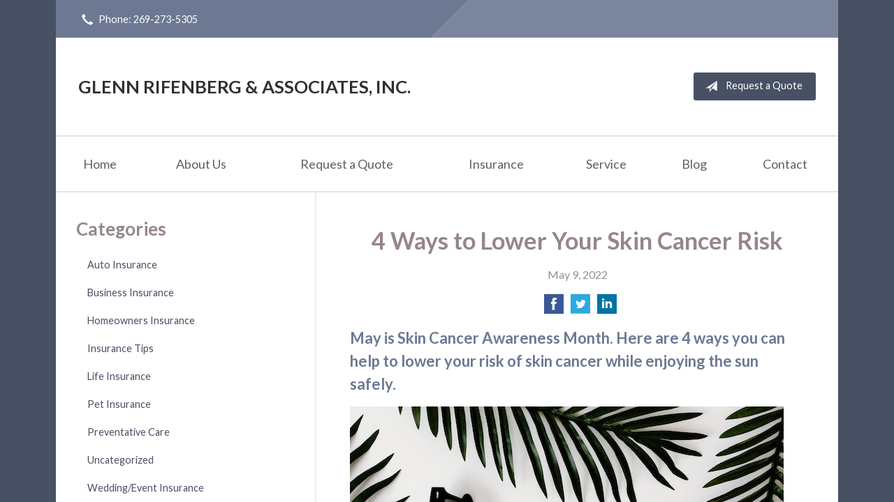

--- FILE ---
content_type: text/html; charset=UTF-8
request_url: https://grifenbergins.com/lower-skin-cancer-risk/
body_size: 7125
content:
<!DOCTYPE html>
<!--[if lt IE 7]><html class="ie9 ie8 ie7 ie6" lang="en"><![endif]-->
<!--[if IE 7]><html class="ie9 ie8 ie7" lang="en"><![endif]-->
<!--[if IE 8]><html class="ie9 ie8" lang="en"><![endif]-->
<!--[if IE 9]><html class="ie9" lang="en"><![endif]-->
<!--[if gt IE 9]><!--><html lang="en"><!--<![endif]-->
<head>
  <!-- Google Font -->
  <script type="text/javascript">
    WebFontConfig = {
      google: { families: [ 'Lato:400,700,300,400italic:latin' ] }
    };
    (function() {
      var wf = document.createElement('script');
      wf.src = 'https://ajax.googleapis.com/ajax/libs/webfont/1/webfont.js';
      wf.type = 'text/javascript';
      wf.async = 'true';
      var s = document.getElementsByTagName('script')[0];
      s.parentNode.insertBefore(wf, s);
    })();
  </script>

  <meta charset="utf-8">
  <meta http-equiv="X-UA-Compatible" content="IE=edge,chrome=1">
  <meta name="viewport" content="width=device-width, initial-scale=1.0">

  
  <title>4 Ways to Lower Your Skin Cancer Risk</title>
  <meta name="description" content="May is Skin Cancer Awareness Month. Here are 4 ways you can help to lower your risk of skin cancer while enjoying the sun safely. ">
  <meta property="og:title" content="4 Ways to Lower Your Skin Cancer Risk" />
  <meta property="og:description"content="May is Skin Cancer Awareness Month. Here are 4 ways you can help to lower your risk of skin cancer while enjoying the sun safely. "/>
  <meta name="twitter:title" content="4 Ways to Lower Your Skin Cancer Risk">
  <meta name="twitter:description" content="May is Skin Cancer Awareness Month. Here are 4 ways you can help to lower your risk of skin cancer while enjoying the sun safely. ">

  

  <script type="application/ld+json">
  {
    "@context": "https://schema.org",
    "@type": "InsuranceAgency",
    "name": "Glenn Rifenberg & Associates, Inc.",
    "image": "https://sbagents.s3-us-west-2.amazonaws.com/sitebuilder.jpg",
    "@id": "https://grifenbergins.com/#InsuranceAgency",
    "url": "https://grifenbergins.com",
    "telephone": "269-273-5305-",
    "priceRange": "Call for pricing",
    "address": {
      "@type": "PostalAddress",
      "streetAddress": "500 N. Main St.",
      "addressLocality": "Three Rivers",
      "addressRegion": "MI",
      "postalCode": "49093",
      "addressCountry": "US"
    },
        "sameAs": [
          ]
  }
  </script>


  
  
  
  <!-- Stylesheets -->
  <link rel="stylesheet" type="text/css" media="all" href="/wp-content/themes/sb5/dist/css/styles.min.css">
  <link rel="stylesheet" href="/wp-content/themes/child-themes/grifenberginscom/style.css?=1569540915" type="text/css" media="screen" />

  <!--[if lt IE 9]>
  <script src="http://html5shim.googlecode.com/svn/trunk/html5.js"></script>
  <![endif]-->

  <meta name='robots' content='max-image-preview:large' />
<link rel='dns-prefetch' href='//ajax.googleapis.com' />
<style id='wp-img-auto-sizes-contain-inline-css' type='text/css'>
img:is([sizes=auto i],[sizes^="auto," i]){contain-intrinsic-size:3000px 1500px}
/*# sourceURL=wp-img-auto-sizes-contain-inline-css */
</style>
<link rel="https://api.w.org/" href="https://grifenbergins.com/wp-json/" /><link rel="alternate" title="JSON" type="application/json" href="https://grifenbergins.com/wp-json/wp/v2/posts/569" /><link rel="canonical" href="/lower-skin-cancer-risk/" />
<script>
  (function(i,s,o,g,r,a,m){i['GoogleAnalyticsObject']=r;i[r]=i[r]||function(){
  (i[r].q=i[r].q||[]).push(arguments)},i[r].l=1*new Date();a=s.createElement(o),
  m=s.getElementsByTagName(o)[0];a.async=1;a.src=g;m.parentNode.insertBefore(a,m)
  })(window,document,'script','https://www.google-analytics.com/analytics.js','ga');

  ga('create', 'UA-80827687-1', 'auto');
  ga('send', 'pageview');

</script>

</head>
<body class="wp-singular post-template-default single single-post postid-569 single-format-standard wp-theme-sb5 wp-child-theme-child-themesgrifenberginscom">

<div id="snap-content" class="snap-content">

  
  <div class="mobile-topbar">
    <ul>
      <li><a href="#" aria-label="Menu" class="btn-drawer-trigger"><span class="icon icon-menu"></span></a></li>

      
        <li><a href="tel:269-273-5305-"><span class="icon icon-earphone"></span> Call Us</a></li>
      
      <li><a href="/request-a-quote/" onClick="ga('send', 'event', { eventCategory: 'Quote Referral', eventAction: 'Click', eventLabel: 'grifenbergins.com/lower-skin-cancer-risk/'});"><span class="icon icon-send"></span> Request Quote</a></li>
    </ul>
  </div>

  <div class="container">

    <div class="topbar">
      <div class="float-left">

        <ul class="quicklinks">

    
    <li><a href="tel:269-273-5305 "><span class="icon icon-earphone"></span> Phone: 269-273-5305 </a></li>

    
</ul>

      </div>
      <div class="float-right">
      
        
      </div>
      <div class="pattern"></div>
    </div><!-- .topbar -->

    <header class="header">
      <div class="inner">

        <div class="flex">

          <div class="logo-wrap">
            <a href="https://grifenbergins.com" class="logo">
  Glenn Rifenberg &amp; Associates, Inc.</a>
          </div>

          <div class="links">
            <a href="/request-a-quote/" class="button red small" onClick="ga('send', 'event', { eventCategory: 'Quote Referral', eventAction: 'Click', eventLabel: 'grifenbergins.com/lower-skin-cancer-risk/'});">
                <span class="icon icon-send"></span> Request a Quote
            </a>
          </div><!-- .links -->

        </div><!-- .flex -->

      </div><!-- .inner -->

      <nav class="nav">
        <ul>

          <li class="page_item page-item-1"><a href="/">Home</a></li>
<li class="page_item page-item-2 page_item_has_children"><a href="/about-us/">About Us</a>
<ul class='children'>
	<li class="page_item page-item-43"><a href="/about-us/companies-we-represent/">Companies We Represent</a></li>
	<li class="page_item page-item-10"><a href="/about-us/why-an-independent-agent/">Why an Independent Agent?</a></li>
</ul>
</li>
<li class="page_item page-item-7"><a href="/request-a-quote/">Request a Quote</a></li>
<li class="page_item page-item-4 page_item_has_children"><a href="/insurance/">Insurance</a>
<ul class='children'>
	<li class="page_item page-item-11 page_item_has_children"><a href="/insurance/vehicle/">Vehicle</a>
	<ul class='children'>
		<li class="page_item page-item-16"><a href="/insurance/vehicle/auto/">Auto</a></li>
		<li class="page_item page-item-17"><a href="/insurance/vehicle/motorcycle/">Motorcycle</a></li>
		<li class="page_item page-item-18"><a href="/insurance/vehicle/classic-car/">Classic Car</a></li>
		<li class="page_item page-item-19"><a href="/insurance/vehicle/boat-watercraft/">Boat &amp; Watercraft</a></li>
		<li class="page_item page-item-20"><a href="/insurance/vehicle/motorsport-atv/">Motorsport &amp; ATV</a></li>
		<li class="page_item page-item-21"><a href="/insurance/vehicle/rv-motorhome/">RV &amp; Motorhome</a></li>
	</ul>
</li>
	<li class="page_item page-item-12 page_item_has_children"><a href="/insurance/property/">Property</a>
	<ul class='children'>
		<li class="page_item page-item-22"><a href="/insurance/property/homeowners/">Homeowners</a></li>
		<li class="page_item page-item-23"><a href="/insurance/property/renters/">Renters</a></li>
		<li class="page_item page-item-24"><a href="/insurance/property/condo/">Condo</a></li>
		<li class="page_item page-item-25"><a href="/insurance/property/landlord/">Landlord</a></li>
		<li class="page_item page-item-26"><a href="/insurance/property/flood/">Flood</a></li>
		<li class="page_item page-item-27"><a href="/insurance/property/earthquake/">Earthquake</a></li>
		<li class="page_item page-item-28"><a href="/insurance/property/umbrella/">Umbrella</a></li>
	</ul>
</li>
	<li class="page_item page-item-13 page_item_has_children"><a href="/insurance/business/">Business</a>
	<ul class='children'>
		<li class="page_item page-item-29"><a href="/insurance/business/business-owners-policy/">Business Owners Policy</a></li>
		<li class="page_item page-item-30"><a href="/insurance/business/commercial-property/">Commercial Property</a></li>
		<li class="page_item page-item-31"><a href="/insurance/business/commercial-umbrella/">Commercial Umbrella</a></li>
		<li class="page_item page-item-32"><a href="/insurance/business/general-liability/">General Liability</a></li>
		<li class="page_item page-item-33"><a href="/insurance/business/commercial-auto/">Commercial Auto</a></li>
		<li class="page_item page-item-34"><a href="/insurance/business/workers-compensation/">Workers&#8217; Compensation</a></li>
		<li class="page_item page-item-35"><a href="/insurance/business/surety-bonds/">Surety Bonds</a></li>
	</ul>
</li>
	<li class="page_item page-item-14"><a href="/insurance/health/">Health</a></li>
	<li class="page_item page-item-15"><a href="/insurance/life/">Life</a></li>
</ul>
</li>
<li class="page_item page-item-5"><a href="/service/">Service</a></li>
<li class="page_item page-item-8 current_page_parent"><a href="/blog/">Blog</a></li>
<li class="page_item page-item-9"><a href="/contact/">Contact</a></li>

        </ul>
      </nav>
    </header><!-- .header -->

<div class="main">

    <article class="content">

        
        <header class="article-header">
            <h1>4 Ways to Lower Your Skin Cancer Risk</h1>
            <p class="text-soften">May 9, 2022</p>

            <ul class="social">
                <li>
                    <a class="share" href="https://www.facebook.com/sharer/sharer.php?u=http://grifenbergins.com/lower-skin-cancer-risk/" aria-label="Share on Facebook">
                        <span class="icon icon-facebook"></span>
                    </a>
                </li>
                <li>
                    <a class="share" href="https://twitter.com/intent/tweet?url=http://grifenbergins.com/lower-skin-cancer-risk/&text=4 Ways to Lower Your Skin Cancer Risk&hashtags=" aria-label="Share on Twitter">
                        <span class="icon icon-twitter"></span>
                    </a>
                </li>
                <li>
                    <a class="share" href="https://www.linkedin.com/shareArticle?mini=true&url=http://grifenbergins.com/lower-skin-cancer-risk/&title=4 Ways to Lower Your Skin Cancer Risk&summary=&source=" aria-label="Share on LinkedIn">
                        <span class="icon icon-linkedin"></span>
                    </a>
                </li>
            </ul>

        </header>

        <h2><strong>May is Skin Cancer Awareness Month. Here are 4 ways you can help to lower your risk of skin cancer while enjoying the sun safely.</strong></h2>
<p><span style="font-weight: 400;"><img fetchpriority="high" decoding="async" class="alignnone wp-image-570 size-full" src="/wp-content/uploads/2022/02/pexels-tara-winstead-8384553.jpg" alt="Skin cancer awareness" width="621" height="414" />Warm spring weather is the perfect antidote to the cabin fever that winter often inspires, especially the idea of getting some sun on your face. Though getting some fresh air is a good idea, too much of a good thing can be bad as well, which is why skin cancer risk awareness is so important. </span></p>
<p><span style="font-weight: 400;">May is Skin Cancer Awareness Month. When you’re smart about sun protection and know common skin cancer “red flags,” you’ll be able to enjoy the great outdoors worry-free this season. </span></p>
<p><span style="font-weight: 400;">Here are four ways to lower your risk of skin cancer: </span></p>
<h3><strong>Start with Sunblock</strong></h3>
<p><span style="font-weight: 400;">Sunblock isn’t only for beach outings &#8211; it’s an excellent first line of defense for your skin when it comes to ultraviolet light exposure. </span></p>
<p><span style="font-weight: 400;">Find a lightweight, everyday lotion with an SPF, or sun protection factor, of at least 30 to keep yourself safe, even on cloudy or overcast days. Of course, if you’re planning on more prolonged or intense sun exposure, bump up the SPF number to a product that offers more protection. Whichever sunblock or cream you select, make sure the bottle notes that it shields against both UVA and UVB rays for the most comprehensive results.</span></p>
<p><span style="font-weight: 400;">An important note: if you’re planning on going in the ocean, a lake, or in an outdoor pool, be sure to reapply sunscreen every 20 minutes to keep consistent coverage on your skin. </span></p>
<h3><strong>Layer Up </strong></h3>
<p><span style="font-weight: 400;">No one likes to feel warm when the weather’s already oppressive, but be selective with how much skin you bare to the sun, whenever possible. Long sleeves, clothing with opaque fabric (or, better yet, SPF-rated fabric), cover-ups, and UV-blocking sunglasses all enhance your sunblock’s healthy efforts. </span></p>
<p><span style="font-weight: 400;">Stay under awnings or invest in a UV-rated umbrella and use it &#8211; even if the skies are clear &#8211; like a parasol on longer walks to put protective layers between you and the damaging effects of UV rays over time.</span></p>
<h3><strong>Avoid Sunbathing and Artificial Exposure</strong></h3>
<p><span style="font-weight: 400;">Purposely sunbathing, laying out to expose your skin and achieve a suntan, is one of the most harmful things you can do to your skin. It not only increases your risk of developing skin cancer when you make it a habit, but it also dries and prematurely ages your skin, bringing on wrinkles and age spots. </span></p>
<p><span style="font-weight: 400;">The same negative effects occur while tanning in the intense UV lighting of tanning beds, which may actually have an even more detrimental effect on the health of your skin.  While a golden tan might seem like an attractive accessory at the moment, remember that the damage you’ll be doing to your skin tells a far different, and far more permanent, story. </span></p>
<h3><strong>Know How to Check Your Own Skin</strong></h3>
<p><span style="font-weight: 400;">Skin cancer, or melanoma, is insidious because it often looks like a harmless mole or a freckle. It’s important to be familiar with the appearance of any marks on your skin, as frequent self-checks will alert you to any changes in size, color, or shape. </span></p>
<p><span style="font-weight: 400;">If a mark appears rapidly, grows larger than the eraser of a pencil, or has an asymmetrical (non-matching) shape, it’s a smart idea to get it examined as soon as possible by a dermatologist. Caught early, many skin cancer appearances can be treated quickly and easily, ensuring they don’t have a chance to spread.</span></p>
<p><span style="font-weight: 400;">More than 5 million people are diagnosed with skin cancer each year in the United States alone. Use these tips to avoid unnecessary exposure and safeguard your skin health &#8211; it will make that first day of spring sunshine feel that much better. </span></p>

        <div class="pagination">
          <a class="prev" href="/flood-insurance-for-new-home/" rel="prev"><span class="icon icon-chevron-left"></span> Do I Need Flood Insurance For My New Home?</a>          <a class="next" href="/prom-keep-teen-safe/" rel="next"><span class="icon icon-chevron-right"></span> It&#8217;s Prom Season! 4 Tips to Keep Your Teen Safe</a>        </div>

        
    </article><!-- .content -->

    <aside class="sidebar">

    <div class="sidebar-item sidebar-item-linked-list"><h3>Categories</h3>        <ul>
        	<li class="cat-item cat-item-145"><a href="/category/auto-insurance/">Auto Insurance</a>
</li>
	<li class="cat-item cat-item-142"><a href="/category/business-insurance/">Business Insurance</a>
</li>
	<li class="cat-item cat-item-144"><a href="/category/homeowners-insurance/">Homeowners Insurance</a>
</li>
	<li class="cat-item cat-item-2"><a href="/category/insurance-tips/">Insurance Tips</a>
</li>
	<li class="cat-item cat-item-143"><a href="/category/life-insurance/">Life Insurance</a>
</li>
	<li class="cat-item cat-item-146"><a href="/category/pet-insurance/">Pet Insurance</a>
</li>
	<li class="cat-item cat-item-148"><a href="/category/preventative-care/">Preventative Care</a>
</li>
	<li class="cat-item cat-item-1"><a href="/category/uncategorized/">Uncategorized</a>
</li>
	<li class="cat-item cat-item-147"><a href="/category/wedding-event-insurance/">Wedding/Event Insurance</a>
</li>
        </ul>
        </div>
        <div class="sidebar-item sidebar-item-action">
          <div class="content content-details">
            <h2>Why Wait?</h2><p>Contact us for a free insurance quote now.</p>          </div>
          <div class="content content-action">
              <div class="button-set button-set--block">
                  
                
                    <a href="tel:269-273-5305-" class="button white">269-273-5305 </a>
                
                <a href="https://grifenbergins.com/request-a-quote/" class="button white" onClick="ga('send', 'event', { eventCategory: 'Quote Referral', eventAction: 'Click', eventLabel: 'grifenbergins.com/lower-skin-cancer-risk/'});">Request a Quote</a>
              </div>
            
          </div>
        </div>
    
</aside>

</div><!-- .main -->

    <footer class="footer">
      <div class="content">
        <div class="row">

          <div class="col col-8">

            
<h3>Contact Us</h3>
<div class="row">
  <div class="col col-6">
    <span class="map">
      <a href="https://www.google.com/maps/place?q=Glenn+Rifenberg+%26+Associates%2C+Inc.%2C+500+N.+Main+St.%2C+Three+Rivers%2C+MI+49093">
        <img src="https://maps.googleapis.com/maps/api/staticmap?center=500+N.+Main+St.%2C+Three+Rivers%2C+MI+49093&markers=color:red%7C500+N.+Main+St.%2C+Three+Rivers%2C+MI+49093&zoom=14&size=300x180&key=AIzaSyBInU4S_luVPnZEOQ3j2fsDbK0OeXnmxTM" alt="Google Map of Location" width="300" height="180" />
      </a>
    </span>
  </div>
  <div class="col col-6">
    <p>
      <strong>
        <span class="name">Glenn Rifenberg &amp; Associates, Inc.</span>
      </strong>
    </p>
    <p>
      <a href="https://www.google.com/maps/place?q=Glenn+Rifenberg+%26+Associates%2C+Inc.%2C+500+N.+Main+St.%2C+Three+Rivers%2C+MI+49093">

                  <span>500 N. Main St.</span><br>
          <span>Three Rivers</span>, <span>MI</span> <span>49093</span>
        
      </a>
    </p>
    <p>

      
        <a href="tel:269-273-5305-"><span>Phone: 269-273-5305 </span></a><br>
      
      Fax: <span>269-273-8718</span>
    </p>

    
    <ul>
      <li><a href="/service/">Account Service</a></li>
      <li><a href="/contact/">Contact Us</a></li>
    </ul>

  </div>
</div>

          </div>
          <div class="col col-4">

            
  <h3>Quick Links</h3>
  <nav>
    <ul>
      <li class="page_item page-item-1"><a href="/">Home</a></li>
<li class="page_item page-item-2 page_item_has_children"><a href="/about-us/">About Us</a></li>
<li class="page_item page-item-7"><a href="/request-a-quote/">Request a Quote</a></li>
<li class="page_item page-item-4 page_item_has_children"><a href="/insurance/">Insurance</a></li>
<li class="page_item page-item-5"><a href="/service/">Service</a></li>
<li class="page_item page-item-8 current_page_parent"><a href="/blog/">Blog</a></li>
<li class="page_item page-item-9"><a href="/contact/">Contact</a></li>
    </ul>
  </nav>


          </div><!-- .col -->
        </div><!-- .row -->

        <hr>  

        <div class="row">
          <div class="col col-8">
            <p>Copyright &copy; 2026, Glenn Rifenberg &amp; Associates, Inc. All rights reserved.<br>Site by <a href="http://avelient.co" target="_blank">Avelient</a></p>
          </div>
          <div class="col col-4">
            <ul class="legal">
              <li><a href="/privacy-policy/">Privacy Policy</a></li>
              <li><a href="/disclaimer/">Disclaimer</a></li>
            </ul>
          </div>
        </div>
      </div><!-- .content -->
    </footer>

  </div><!-- .container -->
</div><!-- .snap-content -->

<div class="snap-drawers">
  <div class="snap-drawer snap-drawer-left">
    <nav class="snap-drawer-nav">
      <ul>
        <li class="page_item page-item-2 page_item_has_children"><a href="/about-us/">About Us</a>
<ul class='children'>
	<li class="page_item page-item-43"><a href="/about-us/companies-we-represent/">Companies We Represent</a></li>
	<li class="page_item page-item-10"><a href="/about-us/why-an-independent-agent/">Why an Independent Agent?</a></li>
</ul>
</li>
<li class="page_item page-item-7"><a href="/request-a-quote/">Request a Quote</a></li>
<li class="page_item page-item-4 page_item_has_children"><a href="/insurance/">Insurance</a>
<ul class='children'>
	<li class="page_item page-item-11 page_item_has_children"><a href="/insurance/vehicle/">Vehicle</a>
	<ul class='children'>
		<li class="page_item page-item-16"><a href="/insurance/vehicle/auto/">Auto</a></li>
		<li class="page_item page-item-17"><a href="/insurance/vehicle/motorcycle/">Motorcycle</a></li>
		<li class="page_item page-item-18"><a href="/insurance/vehicle/classic-car/">Classic Car</a></li>
		<li class="page_item page-item-19"><a href="/insurance/vehicle/boat-watercraft/">Boat &amp; Watercraft</a></li>
		<li class="page_item page-item-20"><a href="/insurance/vehicle/motorsport-atv/">Motorsport &amp; ATV</a></li>
		<li class="page_item page-item-21"><a href="/insurance/vehicle/rv-motorhome/">RV &amp; Motorhome</a></li>
	</ul>
</li>
	<li class="page_item page-item-12 page_item_has_children"><a href="/insurance/property/">Property</a>
	<ul class='children'>
		<li class="page_item page-item-22"><a href="/insurance/property/homeowners/">Homeowners</a></li>
		<li class="page_item page-item-23"><a href="/insurance/property/renters/">Renters</a></li>
		<li class="page_item page-item-24"><a href="/insurance/property/condo/">Condo</a></li>
		<li class="page_item page-item-25"><a href="/insurance/property/landlord/">Landlord</a></li>
		<li class="page_item page-item-26"><a href="/insurance/property/flood/">Flood</a></li>
		<li class="page_item page-item-27"><a href="/insurance/property/earthquake/">Earthquake</a></li>
		<li class="page_item page-item-28"><a href="/insurance/property/umbrella/">Umbrella</a></li>
	</ul>
</li>
	<li class="page_item page-item-13 page_item_has_children"><a href="/insurance/business/">Business</a>
	<ul class='children'>
		<li class="page_item page-item-29"><a href="/insurance/business/business-owners-policy/">Business Owners Policy</a></li>
		<li class="page_item page-item-30"><a href="/insurance/business/commercial-property/">Commercial Property</a></li>
		<li class="page_item page-item-31"><a href="/insurance/business/commercial-umbrella/">Commercial Umbrella</a></li>
		<li class="page_item page-item-32"><a href="/insurance/business/general-liability/">General Liability</a></li>
		<li class="page_item page-item-33"><a href="/insurance/business/commercial-auto/">Commercial Auto</a></li>
		<li class="page_item page-item-34"><a href="/insurance/business/workers-compensation/">Workers&#8217; Compensation</a></li>
		<li class="page_item page-item-35"><a href="/insurance/business/surety-bonds/">Surety Bonds</a></li>
	</ul>
</li>
	<li class="page_item page-item-14"><a href="/insurance/health/">Health</a></li>
	<li class="page_item page-item-15"><a href="/insurance/life/">Life</a></li>
</ul>
</li>
<li class="page_item page-item-5"><a href="/service/">Service</a></li>
<li class="page_item page-item-8 current_page_parent"><a href="/blog/">Blog</a></li>
<li class="page_item page-item-9"><a href="/contact/">Contact</a></li>
      </ul>
    </nav>
  </div><!-- .snap-drawer-left -->
  <div class="snap-drawer snap-drawer-right"></div><!-- .snap-drawer-right -->
</div><!-- .snap-drawers -->


<script type="speculationrules">
{"prefetch":[{"source":"document","where":{"and":[{"href_matches":"/*"},{"not":{"href_matches":["/wp-*.php","/wp-admin/*","/wp-content/uploads/sites/23/*","/wp-content/*","/wp-content/plugins/*","/wp-content/themes/child-themes/grifenberginscom/*","/wp-content/themes/sb5/*","/*\\?(.+)"]}},{"not":{"selector_matches":"a[rel~=\"nofollow\"]"}},{"not":{"selector_matches":".no-prefetch, .no-prefetch a"}}]},"eagerness":"conservative"}]}
</script>

<!-- SiteCatalyst code version: H.24.2.
Copyright 1996-2012 Adobe, Inc. All Rights Reserved
More info available at http://www.omniture.com -->
<script language="JavaScript" type="text/javascript" src="https://s3-us-west-2.amazonaws.com/sbagents/sbn/shared-assets/js/s_code.js"></script>
<script language="JavaScript" type="text/javascript"><!--
/* You may give each page an identifying name, server, and channel on the next lines. */
s.eVar26 = "Glenn Rifenberg &amp; Associates, Inc.";
s.pageName="4 Ways to Lower Your Skin Cancer Risk";
s.channel="";
s.hier1="lower-skin-cancer-risk";


/************* DO NOT ALTER ANYTHING BELOW THIS LINE ! **************/
var s_code=s.t();if(s_code)document.write(s_code)//--></script>
<script language="JavaScript" type="text/javascript"><!--
if(navigator.appVersion.indexOf('MSIE')>=0)document.write(unescape('%3C')+'\!-'+'-')
//--></script><noscript><img src="//safeco.d1.sc.omtrdc.net/b/ss/safecogrifenberginscomprod/1/H.24.2--NS/0"
height="1" width="1" border="0" alt="" /></noscript><!--/DO NOT REMOVE/-->
<!-- End SiteCatalyst code version: H.24.2. -->

<!-- Start of SiteCatalyst Click Tracking -->
<script type="text/javascript">
  function recordClickQandI(location, type, cta) {
    // trackingString = pagename_location_type_cta
    // location = string with location on page
    // type =  btn for button, txt for text link, img for image
    // cta = whatever the text is associated with what they click on
    //alert("4WaysToLowerYourSkinCancerRisk_"+location+"_"+type+"_"+cta);
    var trackingString = "4WaysToLowerYourSkinCancerRisk_"+location+"_"+type+"_"+cta;
    s.linkTrackVars = "eVar28,prop28,server";
    s.eVar28 = s.prop28 = trackingString;
    s.tl(this, 'o', trackingString);
  }
</script>
<!-- End of SiteCatalyst Click Tracking -->
<script type="text/javascript" src="https://ajax.googleapis.com/ajax/libs/jquery/2.1.3/jquery.min.js" id="jquery-js"></script>

<!-- JavaScript -->
<script src="/shared-assets/js/snap.min.js"></script>
<script src="/wp-content/themes/sb5/dist/js/scripts.min.js"></script>

</body>
</html>


--- FILE ---
content_type: text/css
request_url: https://grifenbergins.com/wp-content/themes/child-themes/grifenberginscom/style.css?=1569540915
body_size: 884
content:
/*
 Theme Name:   Glenn Rifenberg & Associates, Inc.
 Theme URI:    http://grifenbergins.com/
 Description:  Custom theme alteration created for the SiteBuilder network
 Author:       Avelient
 Author URI:   http://avelient.co
 Template:     sb5
 Version:      1.0
 Tags:         custom-logo, custom-brand-colors
 Text Domain:  sb5-child
*/

/**
 * Custom logo
 */
.header .custom-logo {
  background: url("img/logo.png") no-repeat center center;
  background-size: 100% auto;
  width: 102px; /* width of logo */
  height: 57px; /* height of logo */
  padding: 0;
  /* hide text */
  text-indent: -9999px;
  font-size: 0;
  border: 0 none;
}

@media (-webkit-min-device-pixel-ratio: 2), (min-resolution: 192dpi) {
  .header .custom-logo {
    background: url("img/logo@2x.png") no-repeat center center;
    background-size: 100% auto;
  }
}

/**
 * Banner Image
 */
.image-wrap {
  background-image: url("img/banner-image.jpg");
  background-color: #6D7993;
}

/**
 * Backgrounds
 */
 body,
 .snap-content {
   background: #485064;
 }

.snap-drawers {
  background: #96858F;
}

.topbar, .mobile-topbar {
  background: #6D7993;
}
.pattern {
  background: rgba(255,255,255, 0.1);
}

.nav ul ul {
  background: #485064;
}

.action {
  background: #96858F;
}
.action.inline .content-action {
  background: rgba(0,0,0, 0.25);
}

.sidebar .sidebar-item-action {
  background: #485064;
}
.sidebar .sidebar-item-action .content-action {
  background: rgba(0,0,0, 0.25);
}

.footer {
  background: #6D7993;
}

/**
 * Buttons
 */
.banner .button,
.button.red,
.sidebar-item-action .content-action .button,
.gform_wrapper .gform_footer input.button,
.gform_wrapper .gform_footer input[type=image],
.gform_wrapper .gform_footer input[type=submit],
.sidebar .sidebar-item-action .content-action .button {
  background-color: #9099A2;
  color: #fff;
}
.banner .button:hover,
.button.red:hover,
.sidebar-item-action .content-action .button:hover,
.gform_wrapper .gform_footer input.button:hover,
.gform_wrapper .gform_footer input[type=image]:hover,
.gform_wrapper .gform_footer input[type=submit]:hover,
.sidebar .sidebar-item-action .content-action .button:hover {
  background-color: #D5D5D5;
  color: #9099A2;
}

.header .links .button {
  background-color: #485064;
  color: #fff;
}
.header .links .button:hover {
  background-color: #6D7993;
  color: #fff;
}

/**
 * Pagination
 */
.pagination a {
  background: #efefef;
  color: #485064;
}
.pagination a:hover {
  background: #6D7993;
  color: #fff;
}

/**
 * Typography
 */
body,
.text-lead {
  color: #485064;
}

h1, h2, h3, h4, h5, h6 {
  color: #96858F;
}
h2 {
  color: #6D7993;
}

a,
h1 a,
h2 a,
h3 a,
h4 a,
h5 a,
h6 a {
  color: #485064;
}
a:hover,
h1 a:hover,
h2 a:hover,
h3 a:hover,
h4 a:hover,
h5 a:hover,
h6 a:hover {
  color: #6D7993;
}

.mobile-topbar a {
  color: rgba(255,255,255, 1);
}
.mobile-topbar a:hover {
  color: rgba(255,255,255, 0.5);
}

.feature .featured-item h2 {
  color: #6D7993;
}
.feature .featured-item:hover h2 {
  color: #9099A2;
}

.listing-feature .featured-item h2 {
  color: #96858F;
}
.listing-feature .featured-item:hover h2 {
  color: #9099A2;
}

.main .block-listing a:hover {
  color: #96858F;
}


--- FILE ---
content_type: text/plain
request_url: https://www.google-analytics.com/j/collect?v=1&_v=j102&a=1387663370&t=pageview&_s=1&dl=https%3A%2F%2Fgrifenbergins.com%2Flower-skin-cancer-risk%2F&ul=en-us%40posix&dt=4%20Ways%20to%20Lower%20Your%20Skin%20Cancer%20Risk&sr=1280x720&vp=1280x720&_u=IEBAAEABAAAAACAAI~&jid=1512488286&gjid=2004994813&cid=2021746735.1768959675&tid=UA-80827687-1&_gid=790616965.1768959675&_r=1&_slc=1&z=1211642203
body_size: -451
content:
2,cG-HEE7QVW31Q